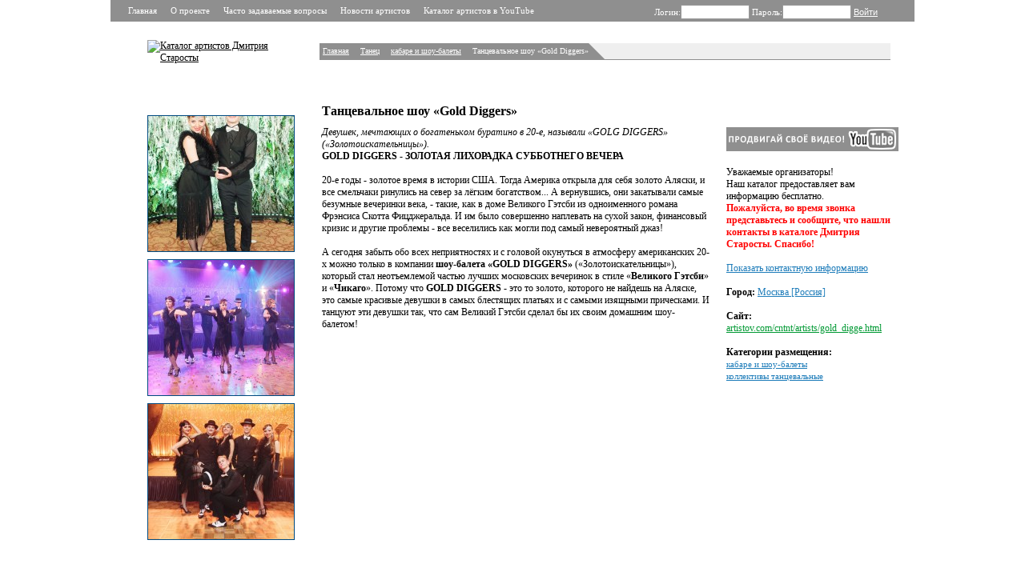

--- FILE ---
content_type: text/html; charset=UTF-8
request_url: https://starosta.ru/golddiggers
body_size: 5806
content:
<!--organizationModule --><!DOCTYPE html>

<html xmlns="http://www.w3.org/1999/xhtml" xml:lang="en" lang="en">

<head>
<title>Танцевальное шоу «Gold Diggers» - Каталог артистов - заказ артистов без посредников и без агентств</title>



<link rel="apple-touch-icon" sizes="180x180" href="/apple-touch-icon.png">
<link rel="icon" type="image/png" sizes="32x32" href="/favicon-32x32.png">
<link rel="icon" type="image/png" sizes="16x16" href="/favicon-16x16.png">
<link rel="manifest" href="/site.webmanifest">
<link rel="mask-icon" href="/safari-pinned-tab.svg" color="#5bbad5">
<meta name="msapplication-TileColor" content="#da532c">
<meta name="theme-color" content="#ffffff">




<meta http-equiv="content-type" content="text/html; charset=utf-8" />
<meta name="keywords" content="Танцевальное шоу «Gold Diggers», кабаре и шоу-балеты, коллективы танцевальные, каталог артистов, заказ артистов, без посредников, без агентств, прямые контакты, база артистов, артисты на праздник, на свадьбу, на день рождения, на новый год, на корпоратив, на мальчишник, на юбилей" />
<meta name="description" content="Девушек, мечтающих о богатеньком буратино в 20-е, называли laquo;GOLG DIGGERSraquo; (laquo;Золотоискательницыraquo;). GOLD DIGGERS - ЗОЛОТАЯ ЛИХОРАДКА СУББОТНЕГО... Каталог артистов – заказ артистов без посредников и без агентств! Кавер-группу на день рождения, ведущего или певца на свадьбу, диджея на новый год, музыкантов на корпоратив. А также клоуны, гимнастки, танцовщицы гоу-гоу, двойники, аниматоры, фокусники и иллюзионисты, юмористы, группы поддержки, прокат костюмов, ростовые куклы, кавер группы, шоу балеты, эротические шоу, лазерное шоу и т.д." />
<link rel="stylesheet" href="/css/style.css" type="text/css" />
<link rel="stylesheet" href="/js/fancybox/jquery.fancybox-1.3.4.css" type="text/css" media="screen" >
<!-- <link rel="stylesheet" href="/js/jquery-ui.structure.css" type="text/css" media="screen"> -->
<!--[if IE 6]>
   <link rel="stylesheet" href="/css/ie6bugs.css" type="text/css"/>
<![endif]-->
<!-- <script src="http://ajax.googleapis.com/ajax/libs/jquery/1.6.4/jquery.min.js" type="text/javascript"></script> -->
<script src="/js/jquery-1.8.3.min.js" type="text/javascript"></script>
<script src="/js/fancybox/jquery.fancybox-1.3.4.pack.js" type="text/javascript"></script>
<script src="/js/fancybox/jquery.easing-1.3.pack.js" type="text/javascript"></script>
<script src="/js/fancybox/jquery.mousewheel-3.0.4.pack.js" type="text/javascript"></script>
<script src="/js/autocomplete.js" type="text/javascript"></script>
<script src="/js/index.js" type="text/javascript"></script>
<!-- <script src="/js/organization.js" type="text/javascript"></script> -->
<script src="/js/user.js" type="text/javascript"></script>
<!-- Global site tag (gtag.js) - Google Analytics BEGIN -->
<script async src="https://www.googletagmanager.com/gtag/js?id=UA-39524277-1"></script>
<script>
  window.dataLayer = window.dataLayer || [];
  function gtag(){dataLayer.push(arguments);}
  gtag('js', new Date());

  gtag('config', 'UA-39524277-1');
</script>
<!-- Global site tag (gtag.js) - Google Analytics END -->
</head>
<body>
<!-- Yandex.Metrika counter BEGIN -->
<script type="text/javascript" >
   (function(m,e,t,r,i,k,a){m[i]=m[i]||function(){(m[i].a=m[i].a||[]).push(arguments)};
   m[i].l=1*new Date();k=e.createElement(t),a=e.getElementsByTagName(t)[0],k.async=1,k.src=r,a.parentNode.insertBefore(k,a)})
   (window, document, "script", "https://mc.yandex.ru/metrika/tag.js", "ym");

   ym(20696737, "init", {
        clickmap:true,
        trackLinks:true,
        accurateTrackBounce:true,
        webvisor:true
   });
</script>
<noscript><div><img src="https://mc.yandex.ru/watch/20696737" style="position:absolute; left:-9999px;" alt="" /></div></noscript>
<!-- /Yandex.Metrika counter END -->

<div id="site">

<div id="header">
    <div class="top">
        <div class="menu">
        	<a href="/">Главная</a>
                <a href="/about.html">О проекте</a>
                <a href="/faq.html">Часто задаваемые вопросы</a>
                <a href="/Novosti_artistov/">Новости артистов</a>
                <a href="http://www.youtube.com/starostagogo" target="_blank">Каталог артистов в YouTube</a>
        	<div class="clear"></div>
        </div>
        <div class="login">            <form class="loginform" method="post" action="?">
            	Логин:<input name="login" type="text" class="txt" value="" /> 
            	Пароль:<input name="password" type="password" class="txt" /> 
            	<input name="loginButton" type="submit" value="Войти" class="btn" /> 
            	            </form>
                    </div>
		<div class="clear"></div>
    </div><!-- /top -->
    <div class="bottom">
	<div class="logo"><a href="/"><img src="/img/logo.gif" alt="Каталог артистов Дмитрия Старосты" /></a>
	</div><script src="/js/organization.js" type="text/javascript"></script>
<script type="text/javascript" src="js/popup.js"></script>
<script type="text/javascript" src="js/js.cookie.js"></script>
<script type="text/javascript" src="js/org_contact.js"></script>
<div class="right org_page">
	<!-- Страница была просмотрена <span class="orange">4880</span> раз(а) с момента регистрации. --><br>
	<div class="navigation"><a href="/">Главная</a><em>&gt;&gt;</em><a href="/category/1/">Танец</a><em>&gt;&gt;</em><a href="/category/13/">кабаре и шоу-балеты</a><em>&gt;&gt;</em><span>Танцевальное шоу «Gold Diggers»</span><div class="clear"></div>
	</div>
</div>
<div class="clear"></div>
</div> <!-- bottom -->
</div> <!-- header -->

<div class="content">
<div class="left">
<div class="slider"><a href="#" class="sl_top sl_top_hidden"></a>
<div class="sl_imgs">
<div class="imgs" style="margin-top: 0px;"><a class="grouped_elements" rel="group1" target="_blank" href="/userfiles/organizations/4054/imgl08931.jpg"><img src="/userfiles/organizations/4054/tmb/imgl08931.jpg" alt="Артисты и ведущие на свадьбу и праздник" border="0"/></a><a class="grouped_elements" rel="group1" target="_blank" href="/userfiles/organizations/4054/imgl09518.jpg"><img src="/userfiles/organizations/4054/tmb/imgl09518.jpg" alt="Артисты и ведущие на свадьбу и праздник" border="0"/></a><a class="grouped_elements" rel="group1" target="_blank" href="/userfiles/organizations/4054/imgl09239.jpg"><img src="/userfiles/organizations/4054/tmb/imgl09239.jpg" alt="Артисты и ведущие на свадьбу и праздник" border="0"/></a><a class="grouped_elements" rel="group1" target="_blank" href="/userfiles/organizations/4054/01.jpg"><img src="/userfiles/organizations/4054/tmb/01.jpg" alt="Артисты и ведущие на свадьбу и праздник" border="0"/></a><a class="grouped_elements" rel="group1" target="_blank" href="/userfiles/organizations/4054/02.jpg"><img src="/userfiles/organizations/4054/tmb/02.jpg" alt="Артисты и ведущие на свадьбу и праздник" border="0"/></a><a class="grouped_elements" rel="group1" target="_blank" href="/userfiles/organizations/4054/03.jpg"><img src="/userfiles/organizations/4054/tmb/03.jpg" alt="Артисты и ведущие на свадьбу и праздник" border="0"/></a><a class="grouped_elements" rel="group1" target="_blank" href="/userfiles/organizations/4054/04.jpg"><img src="/userfiles/organizations/4054/tmb/04.jpg" alt="Артисты и ведущие на свадьбу и праздник" border="0"/></a><a class="grouped_elements" rel="group1" target="_blank" href="/userfiles/organizations/4054/05.jpg"><img src="/userfiles/organizations/4054/tmb/05.jpg" alt="Артисты и ведущие на свадьбу и праздник" border="0"/></a><a class="grouped_elements" rel="group1" target="_blank" href="/userfiles/organizations/4054/06.jpg"><img src="/userfiles/organizations/4054/tmb/06.jpg" alt="Артисты и ведущие на свадьбу и праздник" border="0"/></a><a class="grouped_elements" rel="group1" target="_blank" href="/userfiles/organizations/4054/07.jpg"><img src="/userfiles/organizations/4054/tmb/07.jpg" alt="Артисты и ведущие на свадьбу и праздник" border="0"/></a><a class="grouped_elements" rel="group1" target="_blank" href="/userfiles/organizations/4054/08.jpg"><img src="/userfiles/organizations/4054/tmb/08.jpg" alt="Артисты и ведущие на свадьбу и праздник" border="0"/></a><a class="grouped_elements" rel="group1" target="_blank" href="/userfiles/organizations/4054/09.jpg"><img src="/userfiles/organizations/4054/tmb/09.jpg" alt="Артисты и ведущие на свадьбу и праздник" border="0"/></a><a class="grouped_elements" rel="group1" target="_blank" href="/userfiles/organizations/4054/10.jpg"><img src="/userfiles/organizations/4054/tmb/10.jpg" alt="Артисты и ведущие на свадьбу и праздник" border="0"/></a><a class="grouped_elements" rel="group1" target="_blank" href="/userfiles/organizations/4054/11.jpg"><img src="/userfiles/organizations/4054/tmb/11.jpg" alt="Артисты и ведущие на свадьбу и праздник" border="0"/></a><a class="grouped_elements" rel="group1" target="_blank" href="/userfiles/organizations/4054/12.jpg"><img src="/userfiles/organizations/4054/tmb/12.jpg" alt="Артисты и ведущие на свадьбу и праздник" border="0"/></a><a class="grouped_elements" rel="group1" target="_blank" href="/userfiles/organizations/4054/13.jpg"><img src="/userfiles/organizations/4054/tmb/13.jpg" alt="Артисты и ведущие на свадьбу и праздник" border="0"/></a><a class="grouped_elements" rel="group1" target="_blank" href="/userfiles/organizations/4054/14.jpg"><img src="/userfiles/organizations/4054/tmb/14.jpg" alt="Артисты и ведущие на свадьбу и праздник" border="0"/></a><a class="grouped_elements" rel="group1" target="_blank" href="/userfiles/organizations/4054/15(1).jpg"><img src="/userfiles/organizations/4054/tmb/15(1).jpg" alt="Артисты и ведущие на свадьбу и праздник" border="0"/></a><a class="grouped_elements" rel="group1" target="_blank" href="/userfiles/organizations/4054/16.jpg"><img src="/userfiles/organizations/4054/tmb/16.jpg" alt="Артисты и ведущие на свадьбу и праздник" border="0"/></a><a class="grouped_elements" rel="group1" target="_blank" href="/userfiles/organizations/4054/17.jpg"><img src="/userfiles/organizations/4054/tmb/17.jpg" alt="Артисты и ведущие на свадьбу и праздник" border="0"/></a><a class="grouped_elements" rel="group1" target="_blank" href="/userfiles/organizations/4054/18.jpg"><img src="/userfiles/organizations/4054/tmb/18.jpg" alt="Артисты и ведущие на свадьбу и праздник" border="0"/></a><a class="grouped_elements" rel="group1" target="_blank" href="/userfiles/organizations/4054/19.jpg"><img src="/userfiles/organizations/4054/tmb/19.jpg" alt="Артисты и ведущие на свадьбу и праздник" border="0"/></a><a class="grouped_elements" rel="group1" target="_blank" href="/userfiles/organizations/4054/20.jpg"><img src="/userfiles/organizations/4054/tmb/20.jpg" alt="Артисты и ведущие на свадьбу и праздник" border="0"/></a><a class="grouped_elements" rel="group1" target="_blank" href="/userfiles/organizations/4054/21.jpg"><img src="/userfiles/organizations/4054/tmb/21.jpg" alt="Артисты и ведущие на свадьбу и праздник" border="0"/></a><a class="grouped_elements" rel="group1" target="_blank" href="/userfiles/organizations/4054/22.jpg"><img src="/userfiles/organizations/4054/tmb/22.jpg" alt="Артисты и ведущие на свадьбу и праздник" border="0"/></a><a class="grouped_elements" rel="group1" target="_blank" href="/userfiles/organizations/4054/23.jpg"><img src="/userfiles/organizations/4054/tmb/23.jpg" alt="Артисты и ведущие на свадьбу и праздник" border="0"/></a><a class="grouped_elements" rel="group1" target="_blank" href="/userfiles/organizations/4054/24.jpg"><img src="/userfiles/organizations/4054/tmb/24.jpg" alt="Артисты и ведущие на свадьбу и праздник" border="0"/></a><a class="grouped_elements" rel="group1" target="_blank" href="/userfiles/organizations/4054/25.jpg"><img src="/userfiles/organizations/4054/tmb/25.jpg" alt="Артисты и ведущие на свадьбу и праздник" border="0"/></a><a class="grouped_elements" rel="group1" target="_blank" href="/userfiles/organizations/4054/26.jpg"><img src="/userfiles/organizations/4054/tmb/26.jpg" alt="Артисты и ведущие на свадьбу и праздник" border="0"/></a><a class="grouped_elements" rel="group1" target="_blank" href="/userfiles/organizations/4054/27.jpg"><img src="/userfiles/organizations/4054/tmb/27.jpg" alt="Артисты и ведущие на свадьбу и праздник" border="0"/></a><a class="grouped_elements" rel="group1" target="_blank" href="/userfiles/organizations/4054/28.jpg"><img src="/userfiles/organizations/4054/tmb/28.jpg" alt="Артисты и ведущие на свадьбу и праздник" border="0"/></a><a class="grouped_elements" rel="group1" target="_blank" href="/userfiles/organizations/4054/29.jpg"><img src="/userfiles/organizations/4054/tmb/29.jpg" alt="Артисты и ведущие на свадьбу и праздник" border="0"/></a><a class="grouped_elements" rel="group1" target="_blank" href="/userfiles/organizations/4054/31.jpg"><img src="/userfiles/organizations/4054/tmb/31.jpg" alt="Артисты и ведущие на свадьбу и праздник" border="0"/></a><a class="grouped_elements" rel="group1" target="_blank" href="/userfiles/organizations/4054/32.jpg"><img src="/userfiles/organizations/4054/tmb/32.jpg" alt="Артисты и ведущие на свадьбу и праздник" border="0"/></a></div>
</div>
<a href="#" class="sl_bottom"></a></div>

</div>
<div class="center">
<h1>Танцевальное шоу «Gold Diggers»</h1>
<p><em>Девушек, мечтающих о богатеньком буратино в 20-е, называли &laquo;GOLG DIGGERS&raquo; (&laquo;Золотоискательницы&raquo;).</em></p>
<p><strong>GOLD DIGGERS - ЗОЛОТАЯ ЛИХОРАДКА СУББОТНЕГО ВЕЧЕРА</strong></p>
<p>&nbsp;</p>
<p>20-е годы - золотое время в истории США. Тогда Америка открыла для себя золото Аляски, и все смельчаки ринулись на север за лёгким богатством... А вернувшись, они закатывали самые безумные вечеринки века, - такие, как в доме Великого Гэтсби из одноименного романа Фрэнсиса Скотта Фицджеральда. И им было совершенно наплевать на сухой закон, финансовый кризис и другие проблемы - все веселились как могли под самый невероятный джаз!</p>
<p>&nbsp;</p>
<p>А сегодня забыть обо всех неприятностях и с головой окунуться в атмосферу американских 20-х можно только в компании <strong>шоу-балета &laquo;GOLD DIGGERS&raquo;</strong>&nbsp;(&laquo;Золотоискательницы&raquo;), который стал неотъемлемой частью лучших московских вечеринок в стиле &laquo;<strong>Великого Гэтсби</strong>&raquo; и &laquo;<strong>Чикаго</strong>&raquo;. Потому что <strong>GOLD DIGGERS</strong> - это то золото, которого не найдешь на Аляске, это самые красивые девушки в самых блестящих платьях и с самыми изящными прическами. И танцуют эти девушки так, что сам Великий Гэтсби сделал бы их своим домашним шоу-балетом!</p>
<p>&nbsp;</p>
<p><iframe src="//www.youtube.com/embed/dhRDQ-SeOss" width="560" height="314" allowfullscreen="allowfullscreen"></iframe></p>
<p>&nbsp;</p>
<p><iframe src="//www.youtube.com/embed/ATu0ikZeAUM" width="560" height="314" allowfullscreen="allowfullscreen"></iframe></p>
<p>&nbsp;</p>
<p><iframe src="//www.youtube.com/embed/VvmhYljd9Cs" width="560" height="314" allowfullscreen="allowfullscreen"></iframe></p>
<p>&nbsp;</p>
<p><iframe src="//www.youtube.com/embed/9xIq2NbkP5I" width="560" height="314" allowfullscreen="allowfullscreen"></iframe></p>
<p>&nbsp;</p>
<p><iframe src="//www.youtube.com/embed/wSZ7PJ7scsY" width="560" height="314" allowfullscreen="allowfullscreen"></iframe></p>

</div>

<div class="right">
<!-- AddThis Button BEGIN -->
<div class="addthis_toolbox addthis_default_style">
<a class="addthis_button_vk"></a>
<a class="addthis_button_facebook"></a>
<a class="addthis_button_odnoklassniki_ru"></a>
<a class="addthis_button_twitter"></a>
<a class="addthis_button_favorites"></a>
<a class="addthis_button_mymailru"></a>
<a class="addthis_button_compact"></a>
<!-- <a class="addthis_counter addthis_bubble_style"></a> -->
<script type="text/javascript">var addthis_config = {"data_track_clickback":true};</script>
<script type="text/javascript" src="http://s7.addthis.com/js/250/addthis_widget.js#pubid=ra-4dab3d93423db2f2"></script>
</div>
<!-- AddThis Button END -->
<!-- Google +1 BEGIN -->
<g:plusone size="small"></g:plusone>
<!-- Google +1 END -->
<!-- Question
<div class="razdel">
<br />
<a href="http://miletips.com/opros/161-promoartist-on-lajn-/" target="_blank">УВАЖАЕМЫЕ АРТИСТЫ! Когда Вам поступил первый заказ на мероприятия в честь Нового 2012-го года?</a><br /><br /><form action="http://miletips.com/opros/161-promoartist-on-lajn-/" method="post"> 
<input type="radio" name="variant[0]" value="776" /> До 1 сентября 2011 года. <br />
<input type="radio" name="variant[0]" value="777" /> До 1 ноября 2011 года. <br />
<input type="radio" name="variant[0]" value="778" /> До 1 декабря 2011 года. <br />
<input type="radio" name="variant[0]" value="779" /> После 1 декабря 2011 года. <br />
<br />

<input type="submit" value="Отдать голос" class="submit" />
  <input type="submit" name="vote_null" value="Воздержаться" class="submit" />
</form>
</b></div>
 Question END -->
<br />
<br />
<a href="http://www.youtube.com/starostagogo" target="_blank"><img border="0" src="/bannersPA/banner_youtubeanons.gif" width="215" height="30"></a>
<br />
<br />
Уважаемые организаторы!<br />Наш каталог предоставляет вам информацию бесплатно. <br /><b><span style="color: #ff0000">Пожалуйста, во время звонка представьтесь и сообщите, что нашли контакты в каталоге Дмитрия Старосты. Спасибо!</span></b><br />
<br />
<input id="orgid" type="hidden" value="4054" >
<div class="info">

<div id="contactinfo">
	<div class="row2">
	<a href="#javasript:void(0);" onclick="showcontact();" title="Показать контактную информацию">Показать контактную информацию</a>
	</div>
</div>
	<div class="row2"><b>Город:</b> <a href="/search/?citysearch=5">Москва [Россия]</a></div>
 
 
	<div class="site"><b>Сайт:</b> 
	<!-- <noindex> --><a target="_blank" href="http://artistov.com/cntnt/artists/gold_digge.html"rel="nofollow">
	artistov.com/cntnt/artists/gold_digge.html</a>
	<!-- </noindex> -->	</div>
</div>
<div class="place_category">
<div class="razdel">Категории размещения:</div>
	<a href="/category/13/">кабаре и шоу-балеты</a><br /><a href="/category/14/">коллективы танцевальные</a></div>
<div class="complaint">
<input id="complaint_userip" type="hidden" value="18.222.52.16" >
<script type="text/javascript" src="js/org_complaint.js"></script>
<div class="complaintL" style="display:none">
<!-- <input type="submit" class="stlbutton longbutton" onclick="complaint();" value="Сообщить об ошибке"> -->
<small><p>Если в тексте на этой странице есть ошибка, просим вас <a href="#javasript:void(0);" onclick="complaint();" title="Сообщить об ошибке">сообщить нам</a>.</small>
</div>
<div class="complaintS messege" style="display:none">
<small><p>Сообщение об ошибке отправлено.</p></small>
</div>
<div class="complaintE messege" style="display:none">
<small><p>Не удалось отправить сообщение об ошибке.</p></small>
</div>
</div>
<script type="text/javascript">
	$("a.grouped_elements").fancybox();
</script></div> <!-- right -->
<div class="clear"></div>
</div> <!-- content -->
<div id="footer">
<div class="copyright"></div>
<div class="hlp_sp">
	<p>
&copy; 2001-2026, Каталог артистов Дмитрия Старосты - Найти артиста стало проще! | 
<a href="mailto:help@starosta.ru">help@starosta.ru</a><br />
<a href="/about.html">О проекте</a> | 
<a href="/faq.html">Часто задаваемые вопросы</a> | 
<a href="/Novosti_artistov/">Новости артистов</a> |
<a href="https://docs.google.com/forms/d/1UZULijyCwbSEAweWH9r5O7CBnmhsPlWxnQIm_bYtaUY/viewform" target="_blank">Добавить видео</a> | 
<a href="/addartist/">Добавить артиста</a><br />
<a href="/">Каталог артистов Дмитрия Старосты</a> в соцcетях 
<a title="Каталог артистов в YouTube" href="https://youtube.com/starostagogo" target="_blank">YouTube</a> | 
<a title="Каталог артистов в Telegram" href="https://t.me/starostagogo" target="_blank">Telegram</a> | 
<a title="Каталог артистов во ВКонтакте" href="http://vk.com/starostagogo" target="_blank">ВКонтакте</a> | 
<a title="Каталог артистов в Facebook" href="http://facebook.com/starostagogo" target="_blank">Facebook</a><br />
        </p>
	<a href="/starosta" class="producer"><img src="/img/starosta_logo.gif" alt="Каталог артистов Дмитрия Старосты" width="181" height="34" /></a>
</div>
<br/>
</div>
<div style="display: none;">
<!--LiveInternet counter--><script type="text/javascript"><!--
document.write("<a href='http://www.liveinternet.ru/click' "+
"target=_blank><img src='//counter.yadro.ru/hit?t26.1;r"+
escape(top.document.referrer)+((typeof(screen)=="undefined")?"":
";s"+screen.width+"*"+screen.height+"*"+(screen.colorDepth?
screen.colorDepth:screen.pixelDepth))+";u"+escape(document.URL)+
";h"+escape(document.title.substring(0,80))+";"+Math.random()+
"' alt='' title='LiveInternet: visitors"+
" today' "+
"border='0' width='31' height='31'><\/a>")
//--></script>
<!--/LiveInternet-->
</div>
</div> <!-- site -->
</body>

</html>